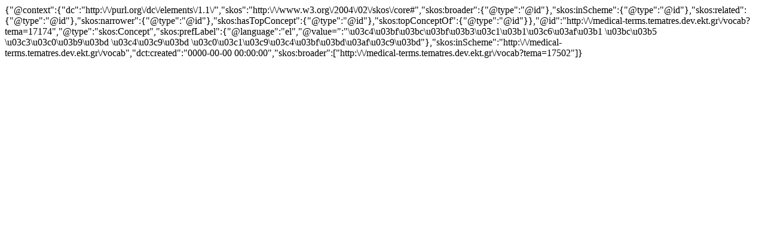

--- FILE ---
content_type: text/html
request_url: http://medical-terms.thesaurus.ekt.gr/vocab/xml.php?jsonldTema=17174
body_size: 360
content:
{"@context":{"dc":"http:\/\/purl.org\/dc\/elements\/1.1\/","skos":"http:\/\/www.w3.org\/2004\/02\/skos\/core#","skos:broader":{"@type":"@id"},"skos:inScheme":{"@type":"@id"},"skos:related":{"@type":"@id"},"skos:narrower":{"@type":"@id"},"skos:hasTopConcept":{"@type":"@id"},"skos:topConceptOf":{"@type":"@id"}},"@id":"http:\/\/medical-terms.tematres.dev.ekt.gr\/vocab?tema=17174","@type":"skos:Concept","skos:prefLabel":{"@language":"el","@value=":"\u03c4\u03bf\u03bc\u03bf\u03b3\u03c1\u03b1\u03c6\u03af\u03b1 \u03bc\u03b5 \u03c3\u03c0\u03b9\u03bd \u03c4\u03c9\u03bd \u03c0\u03c1\u03c9\u03c4\u03bf\u03bd\u03af\u03c9\u03bd"},"skos:inScheme":"http:\/\/medical-terms.tematres.dev.ekt.gr\/vocab","dct:created":"0000-00-00 00:00:00","skos:broader":["http:\/\/medical-terms.tematres.dev.ekt.gr\/vocab?tema=17502"]}